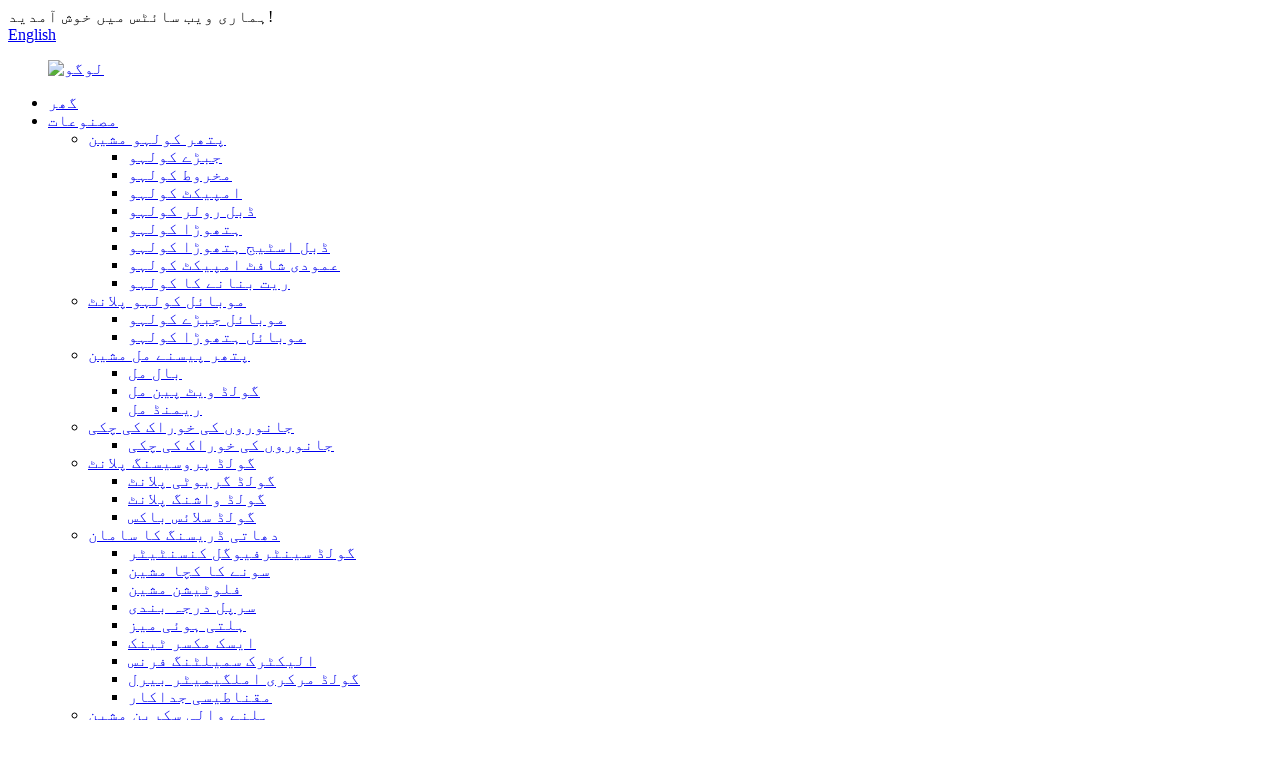

--- FILE ---
content_type: text/html
request_url: http://ur.ascendmining.com/limestone-rock-stone-jaw-crusher-machine-product/
body_size: 17170
content:
<!DOCTYPE html> <html dir="ltr" lang="ur"> <head> <meta charset="UTF-8"/> <!-- Global site tag (gtag.js) - Google Analytics --> <script async src="https://www.googletagmanager.com/gtag/js?id=UA-200018224-31"></script> <script>
  window.dataLayer = window.dataLayer || [];
  function gtag(){dataLayer.push(arguments);}
  gtag('js', new Date());

  gtag('config', 'UA-200018224-31');
</script>  <meta http-equiv="Content-Type" content="text/html; charset=UTF-8" /> <title>چین چونا پتھر راک پتھر جبڑے کولہو مشین فیکٹری اور سپلائرز | چڑھنا</title> <meta property="fb:app_id" content="966242223397117" /> <meta name="viewport" content="width=device-width,initial-scale=1,minimum-scale=1,maximum-scale=1,user-scalable=no"> <link rel="apple-touch-icon-precomposed" href=""> <meta name="format-detection" content="telephone=no"> <meta name="apple-mobile-web-app-capable" content="yes"> <meta name="apple-mobile-web-app-status-bar-style" content="black"> <meta property="og:url" content="https://www.ascendmining.com/limestone-rock-stone-jaw-crusher-machine-product/"/> <meta property="og:title" content="China Limestone Rock Stone Jaw Crusher Machine factory and suppliers | Ascend" /> <meta property="og:description" content="				 				  		Technical Parameters 	     Model   Max. Feeding size (mm)   Discharge size (mm)   Capacity (t/h)   Motor power (kw)   Weight (t)   Dimension (mm)     Pe150*250   125   10-40   1-3   5.5   0.7   1000*870*990     Pe250*400   210   20-60   5-20   15   2.8   1300*1090*1270     Pe400*600 ..."/> <meta property="og:type" content="product"/> <meta property="og:image" content="https://www.ascendmining.com/uploads/jaw-crusher-1.jpg"/> <meta property="og:site_name" content="https://www.ascendmining.com/"/> <link href="//cdn.globalso.com/ascendmining/style/global/style1.css" rel="stylesheet" onload="this.onload=null;this.rel='stylesheet'"> <link href="//cdn.globalso.com/ascendmining/style/public/public.css" rel="stylesheet" onload="this.onload=null;this.rel='stylesheet'">  <link rel="shortcut icon" href="https://cdn.globalso.com/ascendmining/icon.png" /> <meta name="author" content="gd-admin"/> <meta name="description" itemprop="description" content="تکنیکی پیرامیٹرز ماڈل میکس۔ فیڈنگ سائز (ملی میٹر) ڈسچارج سائز (ملی میٹر) صلاحیت (t/h) موٹر" />  <meta name="keywords" itemprop="keywords" content="جبڑے کولہو pe 250x400，جبڑے کولہو کے اسپیئر پارٹس，سٹون جبڑے کولہو，راک جبڑے کولہو，جبڑے کولہو چونا پتھر，جبڑے کولہو ڈرائنگ，کان کنی جبڑے کولہو，لیبارٹری کے لئے جبڑے کولہو，پی 600x900 جبڑے کولہو کی قیمت میں,جبڑے کولہو,مشین کولہو,پروڈکٹ" />   <link href="//cdn.globalso.com/hide_search.css" rel="stylesheet"/><link href="//www.ascendmining.com/style/ur.html.css" rel="stylesheet"/><link rel="alternate" hreflang="ur" href="https://ur.ascendmining.com/" /><link rel="canonical"  href="https://ur.ascendmining.com/limestone-rock-stone-jaw-crusher-machine-product/" /></head> <body>     <script>
    (function(w,d,t,u,n,a,m){w['MauticTrackingObject']=n;
        w[n]=w[n]||function(){(w[n].q=w[n].q||[]).push(arguments)},a=d.createElement(t),
        m=d.getElementsByTagName(t)[0];a.async=1;a.src=u;m.parentNode.insertBefore(a,m)
    })(window,document,'script','https://formcs.globalso.com/mtc.js','mt');

    mt('send', 'pageview');
</script> <div class="container"> <header class="web_head">     <div class="head_top">       <div class="layout">         <div class="head_left">ہماری ویب سائٹس میں خوش آمدید!</div>         <div class="head_right">           <b id="btn-search" class="btn--search"></b>            <div class="change-language ensemble">   <div class="change-language-info">     <div class="change-language-title medium-title">        <div class="language-flag language-flag-en"><a href="https://www.ascendmining.com/"><b class="country-flag"></b><span>English</span> </a></div>        <b class="language-icon"></b>      </div> 	<div class="change-language-cont sub-content">         <div class="empty"></div>     </div>   </div> </div> <!--theme253-->                   </div>       </div>     </div>     <div class="head_layer">       <div class="layout">         <figure class="logo"><a href="/">                 <img src="https://cdn.globalso.com/ascendmining/logo1.png" alt="لوگو">                 </a></figure>         <nav class="nav_wrap">           <ul class="head_nav">         <li><a href="/">گھر</a></li> <li class="current-post-ancestor current-menu-parent"><a href="/products/">مصنوعات</a> <ul class="sub-menu"> 	<li class="current-post-ancestor current-menu-parent"><a href="/stone-crusher-machine/">پتھر کولہو مشین</a> 	<ul class="sub-menu"> 		<li class="current-post-ancestor current-menu-parent"><a href="/jaw-crusher-stone-crusher-machine/">جبڑے کولہو</a></li> 		<li><a href="/cone-crusher/">مخروط کولہو</a></li> 		<li><a href="/impact-crusher/">امپیکٹ کولہو</a></li> 		<li><a href="/double-roller-crusher/">ڈبل رولر کولہو</a></li> 		<li><a href="/hammer-crusher/">ہتھوڑا کولہو</a></li> 		<li><a href="/double-stage-hammer-crusher/">ڈبل اسٹیج ہتھوڑا کولہو</a></li> 		<li><a href="/vertical-shaft-impact-crusher/">عمودی شافٹ امپیکٹ کولہو</a></li> 		<li><a href="/sand-making-crusher/">ریت بنانے کا کولہو</a></li> 	</ul> </li> 	<li><a href="/mobile-crusher-plant/">موبائل کولہو پلانٹ</a> 	<ul class="sub-menu"> 		<li><a href="/mobile-jaw-crusher/">موبائل جبڑے کولہو</a></li> 		<li><a href="/mobile-hammer-crusher/">موبائل ہتھوڑا کولہو</a></li> 	</ul> </li> 	<li><a href="/stone-grinding-mill-machine/">پتھر پیسنے مل مشین</a> 	<ul class="sub-menu"> 		<li><a href="/ball-mill/">بال مل</a></li> 		<li><a href="/gold-wet-pan-mill/">گولڈ ویٹ پین مل</a></li> 		<li><a href="/raymond-mill/">ریمنڈ مل</a></li> 	</ul> </li> 	<li><a href="/animal-feed-mill/">جانوروں کی خوراک کی چکی</a> 	<ul class="sub-menu"> 		<li><a href="/animal-feed-mill-product/">جانوروں کی خوراک کی چکی</a></li> 	</ul> </li> 	<li><a href="/gold-processing-plant/">گولڈ پروسیسنگ پلانٹ</a> 	<ul class="sub-menu"> 		<li><a href="/gold-gravity-plant/">گولڈ گریوٹی پلانٹ</a></li> 		<li><a href="/gold-washing-plant/">گولڈ واشنگ پلانٹ</a></li> 		<li><a href="/gold-sluice-box/">گولڈ سلائس باکس</a></li> 	</ul> </li> 	<li><a href="/ore-dressing-equipment/">دھاتی ڈریسنگ کا سامان</a> 	<ul class="sub-menu"> 		<li><a href="/gold-centrifugal-concentrator/">گولڈ سینٹرفیوگل کنسنٹیٹر</a></li> 		<li><a href="/gold-kacha-machine/">سونے کا کچا مشین</a></li> 		<li><a href="/flotation-machine/">فلوٹیشن مشین</a></li> 		<li><a href="/spiral-classifier/">سرپل درجہ بندی</a></li> 		<li><a href="/shaking-table/">ہلتی ہوئی میز</a></li> 		<li><a href="/ore-mixer-tank/">ایسک مکسر ٹینک</a></li> 		<li><a href="/electric-smelting-furnace/">الیکٹرک سمیلٹنگ فرنس</a></li> 		<li><a href="/gold-mercury-amalgamator-barrel/">گولڈ مرکری املگیمیٹر بیرل</a></li> 		<li><a href="/magnetic-separator/">مقناطیسی جداکار</a></li> 	</ul> </li> 	<li><a href="/vibrating-screen-machine/">ہلنے والی سکرین مشین</a> 	<ul class="sub-menu"> 		<li><a href="/vibrating-screen/">ہلنے والی اسکرین</a></li> 		<li><a href="/rotary-trommel-screen/">روٹری ٹرمیل اسکرین</a></li> 	</ul> </li> 	<li><a href="/rotary-dryer/">روٹری ڈرائر</a></li> 	<li><a href="/lab-equipment/">لیبارٹری کا سامان</a></li> 	<li><a href="/spare-parts/">اسپیئر پارٹس</a></li> </ul> </li> <li><a href="/about-us/">ہمارے بارے میں</a> <ul class="sub-menu"> 	<li><a href="/factory-tour/">فیکٹری ٹور</a></li> </ul> </li> <li><a href="/news/">خبریں</a></li> <li><a href="/contact-us/">ہم سے رابطہ کریں۔</a></li>       </ul>         </nav>       </div>     </div>     <script type="text/javascript">
    /** This section is only needed once per page if manually copying **/
    if (typeof MauticSDKLoaded == 'undefined') {
        var MauticSDKLoaded = true;
        var head            = document.getElementsByTagName('head')[0];
        var script          = document.createElement('script');
        script.type         = 'text/javascript';
        script.src          = 'https://formcs.globalso.com/media/js/mautic-form.js';
        script.onload       = function() {
            MauticSDK.onLoad();
        };
        head.appendChild(script);
        var MauticDomain = 'https://formcs.globalso.com';
        var MauticLang   = {
            'submittingMessage': "Please wait ..."
        }
    }
</script>    </header><section class="head_slider">     <div class="swiper-wrapper">              <div class="swiper-slide"> <a href="/limestone-rock-stone-jaw-crusher-machine-product/"> <img src="https://cdn.globalso.com/ascendmining/page_head_bg1.jpg" alt="صفحہ_سر_بی جی"/></a></div>           </div>     <div class="slider_swiper_btns">       <div class="layout">         <div class="swiper-button-prev swiper-button-white"><span class="slide-page-box"></span></div>         <div class="swiper-button-next swiper-button-white"><span class="slide-page-box"></span></div>          </div>     </div>     <div class="slider_swiper_control">       <div class="layout">         <div class="swiper-pagination swiper-pagination-white"></div>       </div>     </div>   </section> <div class="path_bar">     <div class="layout">       <ul>        <li> <a itemprop="breadcrumb" href="/">گھر</a></li><li> <a itemprop="breadcrumb" href="/products/" title="Products">مصنوعات</a> </li><li> <a itemprop="breadcrumb" href="/stone-crusher-machine/" title="Stone Crusher Machine">پتھر کولہو مشین</a> </li><li> <a itemprop="breadcrumb" href="/jaw-crusher-stone-crusher-machine/" title="Jaw Crusher">جبڑے کولہو</a> </li></li>       </ul>     </div>   </div> <section class="web_main page_main">   <div class="layout">        <!-- product info -->       <section class="product-intro">         <div class="product-view" >            <!-- Piliang S-->                     <!-- Piliang E-->                     <div class="product-image"> <a class="cloud-zoom" id="zoom1" data-zoom="adjustX:0, adjustY:0" href="https://cdn.globalso.com/ascendmining/jaw-crusher-1.jpg"> <img src="https://cdn.globalso.com/ascendmining/jaw-crusher-1.jpg" itemprop="image" title="" alt="چونا پتھر پتھر پتھر جبڑے کولہو مشین نمایاں تصویر" style="width:100%" /></a> </div>                     <div  style="position:relative; width:100%;">             <div class="image-additional">               <ul class="swiper-wrapper">                                 <li class="swiper-slide image-item current"> <a class="cloud-zoom-gallery item"  href="https://cdn.globalso.com/ascendmining/jaw-crusher-1.jpg" data-zoom="useZoom:zoom1, smallImage:https://cdn.globalso.com/ascendmining/jaw-crusher-1.jpg" title=""><img src="https://cdn.globalso.com/ascendmining/jaw-crusher-1-300x300.jpg" alt="چونا پتھر پتھر پتھر جبڑے کولہو مشین" /></a> </li>                                 <li class="swiper-slide image-item"> <a class="cloud-zoom-gallery item"  href="https://cdn.globalso.com/ascendmining/jaw-crusher-4.jpg" data-zoom="useZoom:zoom1, smallImage:https://cdn.globalso.com/ascendmining/jaw-crusher-4.jpg" title=""><img src="https://cdn.globalso.com/ascendmining/jaw-crusher-4-300x300.jpg" alt="چونا پتھر پتھر پتھر جبڑے کولہو مشین" /></a> </li>                                 <li class="swiper-slide image-item"> <a class="cloud-zoom-gallery item"  href="https://cdn.globalso.com/ascendmining/jaw-crusher-3.jpg" data-zoom="useZoom:zoom1, smallImage:https://cdn.globalso.com/ascendmining/jaw-crusher-3.jpg" title=""><img src="https://cdn.globalso.com/ascendmining/jaw-crusher-3-300x300.jpg" alt="چونا پتھر پتھر پتھر جبڑے کولہو مشین" /></a> </li>                                 <li class="swiper-slide image-item"> <a class="cloud-zoom-gallery item"  href="https://cdn.globalso.com/ascendmining/jaw-crusher-2.jpg" data-zoom="useZoom:zoom1, smallImage:https://cdn.globalso.com/ascendmining/jaw-crusher-2.jpg" title=""><img src="https://cdn.globalso.com/ascendmining/jaw-crusher-2-300x300.jpg" alt="چونا پتھر پتھر پتھر جبڑے کولہو مشین" /></a> </li>                               </ul>               <div class="swiper-pagination swiper-pagination-white"></div>             </div>             <div class="swiper-button-next swiper-button-white"></div>             <div class="swiper-button-prev swiper-button-white"></div>           </div>         </div>         <section class="product-summary">         <h1 class="page_title">چونا پتھر پتھر پتھر جبڑے کولہو مشین</h1>           <div class="product-meta">             <h3>مختصر تفصیل:</h3>             <p><p>جبڑے کا کولہو اپنے اعلیٰ معیار اور اچھی مینوفیکچرنگ کے لیے ایک قابل اعتماد اور قابل اعتماد برانڈ ہے۔ جبڑے کا کولہو جو بڑے پیمانے پر اعلی سختی، درمیانی سختی اور نرم چٹانوں اور کچ دھاتوں جیسے سلیگ، تعمیراتی سامان، ماربل وغیرہ کو کچلنے کے لیے استعمال کیا جاتا ہے۔ پریشر مزاحمتی طاقت 200Mpa سے کم ہے، جو کہ بنیادی کچلنے کے لیے موزوں ہے۔ ہر ماڈل میں اس کے سائز کے لیے ایک بڑی فیڈ اوپننگ ہوتی ہے اور ایک مثالی نپ اینگل ہوتا ہے، جو ہموار مواد کا بہاؤ، اعلی کمی کی کارکردگی اور اعلی صلاحیت دیتا ہے۔ ان کا سادہ ڈیزائن بہت سی جدید خصوصیات کو چھپاتا ہے جو آسان آپریشن، سادہ دیکھ بھال، لمبی زندگی اور کم قیمت فراہم کرتی ہے۔</p> </p>             <br />                                   </div>           <div class="product-btn-wrap"> <a href="javascript:" onclick="showMsgPop();" class="email">ہمیں ای میل بھیجیں۔</a>                      </div>           <div class="share-this">             <div class="addthis_sharing_toolbox"></div>             </div>         </section>       </section>       <section class="tab-content-wrap product-detail">         <div class="tab-title-bar detail-tabs">           <h2 class="tab-title title current"><span>مصنوعات کی تفصیل</span></h2>                                                                            <h2 class="tab-title title"><span>پروڈکٹ ٹیگز</span></h2>                   </div>         <section class="tab-panel-wrap">           <section class="tab-panel disabled entry">             <section class="tab-panel-content">                                           <div class="fl-builder-content fl-builder-content-1457 fl-builder-content-primary fl-builder-global-templates-locked" data-post-id="1457"><div class="fl-row fl-row-full-width fl-row-bg-color fl-node-60c1ce1c24620" data-node="60c1ce1c24620"> 	<div class="fl-row-content-wrap"> 				<div class="fl-row-content fl-row-full-width fl-node-content"> 		 <div class="fl-col-group fl-node-60c1ce9235f8d" data-node="60c1ce9235f8d"> 			<div class="fl-col fl-node-60c1ce92361ba fl-col-has-cols" data-node="60c1ce92361ba" style="width: 100%;"> 	<div class="fl-col-content fl-node-content"> 	 <div class="fl-col-group fl-node-60e50189e3974 fl-col-group-nested fl-col-group-equal-height fl-col-group-align-center" data-node="60e50189e3974"> 			<div class="fl-col fl-node-60e50189e3c26 fl-col-small" data-node="60e50189e3c26" style="width: 50%;"> 	<div class="fl-col-content fl-node-content"> 	<div class="fl-module fl-module-rich-text fl-node-60e5018d21ec7" data-node="60e5018d21ec7" data-animation-delay="0.0"> 	<div class="fl-module-content fl-node-content"> 		<div class="fl-rich-text"> 	<p>جبڑے کولہو عام طور پر الیکٹرک موٹر کے ساتھ کام کرتا ہے، اور گاہک کی مانگ کے مطابق، ہم جبڑے کولہو مشین کو ڈیزل انجن کے ساتھ بھی سامان کر سکتے ہیں، فکسڈ قسم یا موبائل کولہو پلانٹ ہو سکتا ہے۔</p> </div>	</div> </div>	</div> </div>			<div class="fl-col fl-node-60e50189e3c71 fl-col-small" data-node="60e50189e3c71" style="width: 50%;"> 	<div class="fl-col-content fl-node-content"> 	<div class="fl-module fl-module-rich-text fl-node-60c1ce1c24665" data-node="60c1ce1c24665" data-animation-delay="0.0"> 	<div class="fl-module-content fl-node-content"> 		<div class="fl-rich-text"> 	<p><iframe width="100%" height="480" src="https://www.youtube.com/embed/Ep-hpyXJ918" title="YouTube video player" frameborder="0" allow="accelerometer; autoplay; clipboard-write; encrypted-media; gyroscope; picture-in-picture" allowfullscreen></iframe></p> </div>	</div> </div>	</div> </div>	</div> 	</div> </div>	</div>  <div class="fl-col-group fl-node-60c1ce1c246a7 fl-col-group-equal-height fl-col-group-align-center" data-node="60c1ce1c246a7"> 			<div class="fl-col fl-node-60c1ce1c246e9 fl-col-small" data-node="60c1ce1c246e9" style="width: 50%;"> 	<div class="fl-col-content fl-node-content"> 	<div class="fl-module fl-module-photo fl-node-60c1ce1c2472a" data-node="60c1ce1c2472a" data-animation-delay="0.0"> 	<div class="fl-module-content fl-node-content"> 		<div class="fl-photo fl-photo-align-center" itemscope itemtype="http://schema.org/ImageObject"> 	<div class="fl-photo-content fl-photo-img-jpg"> 				<img class="fl-photo-img wp-image-1463" src="//www.ascendmining.com/uploads/14.jpg" alt="1" itemprop="image"  /> 		     			</div> 	</div>	</div> </div>	</div> </div>			<div class="fl-col fl-node-60c1ce8ef1138 fl-col-small" data-node="60c1ce8ef1138" style="width: 50%;"> 	<div class="fl-col-content fl-node-content"> 	<div class="fl-module fl-module-photo fl-node-60c1ce8a31e18" data-node="60c1ce8a31e18" data-animation-delay="0.0"> 	<div class="fl-module-content fl-node-content"> 		<div class="fl-photo fl-photo-align-center" itemscope itemtype="http://schema.org/ImageObject"> 	<div class="fl-photo-content fl-photo-img-jpg"> 				<img class="fl-photo-img wp-image-1464" src="//www.ascendmining.com/uploads/26.jpg" alt="2" itemprop="image"  /> 		     			</div> 	</div>	</div> </div>	</div> </div>	</div> 		</div> 	</div> </div><div class="fl-row fl-row-full-width fl-row-bg-color fl-node-60c1ce1c24a9e" data-node="60c1ce1c24a9e"> 	<div class="fl-row-content-wrap"> 				<div class="fl-row-content fl-row-full-width fl-node-content"> 		 <div class="fl-col-group fl-node-60c1ce1c24ade fl-col-group-equal-height fl-col-group-align-center" data-node="60c1ce1c24ade"> 			<div class="fl-col fl-node-60c1ce1c24b1e" data-node="60c1ce1c24b1e" style="width: 100%;"> 	<div class="fl-col-content fl-node-content"> 	<div class="fl-module fl-module-heading fl-node-60c1ce1c24b61" data-node="60c1ce1c24b61" data-animation-delay="0.0"> 	<div class="fl-module-content fl-node-content"> 		<h3 class="fl-heading"> 		<span class="fl-heading-text">تکنیکی پیرامیٹرز</span> 	</h3>	</div> </div><div class="fl-module fl-module-separator fl-node-60c1ce1c24ba5" data-node="60c1ce1c24ba5" data-animation-delay="0.0"> 	<div class="fl-module-content fl-node-content"> 		<div class="fl-separator"></div>	</div> </div><div class="fl-module fl-module-rich-text fl-node-60c1d1edad19f" data-node="60c1d1edad19f" data-animation-delay="0.0"> 	<div class="fl-module-content fl-node-content"> 		<div class="fl-rich-text"> 	<table border="0" cellspacing="0"> <tbody> <tr> <td valign="top" width="130"> <p align="center">ماڈل</p> </td> <td valign="top" width="118"> <p align="center">زیادہ سے زیادہ کھانا کھلانے کا سائز<br />(ملی میٹر)</p> </td> <td valign="top" width="102"> <p align="center">خارج ہونے والے مادہ کا سائز<br />(ملی میٹر)</p> </td> <td valign="top" width="88"> <p align="center">صلاحیت<br />(t/h)</p> </td> <td valign="top" width="84"> <p align="center">موٹر پاور<br />(کلو واٹ)</p> </td> <td valign="top" width="77"> <p align="center">وزن<br />(t)</p> </td> <td valign="top" width="160"> <p align="center">طول و عرض<br />(ملی میٹر)</p> </td> </tr> <tr> <td valign="top" width="130"> <p align="center">Pe150*250</p> </td> <td valign="top" width="118"> <p align="center">125</p> </td> <td valign="top" width="102"> <p align="center">10-40</p> </td> <td valign="top" width="88"> <p align="center">1-3</p> </td> <td valign="top" width="84"> <p align="center">5.5</p> </td> <td valign="top" width="77"> <p align="center">0.7</p> </td> <td valign="top" width="160"> <p align="center">1000*870*990</p> </td> </tr> <tr> <td valign="top" width="130"> <p align="center">Pe250*400</p> </td> <td valign="top" width="118"> <p align="center">210</p> </td> <td valign="top" width="102"> <p align="center">20-60</p> </td> <td valign="top" width="88"> <p align="center">5-20</p> </td> <td valign="top" width="84"> <p align="center">15</p> </td> <td valign="top" width="77"> <p align="center">2.8</p> </td> <td valign="top" width="160"> <p align="center">1300*1090*1270</p> </td> </tr> <tr> <td valign="top" width="130"> <p align="center">Pe400*600</p> </td> <td valign="top" width="118"> <p align="center">340</p> </td> <td valign="top" width="102"> <p align="center">40-100</p> </td> <td valign="top" width="88"> <p align="center">16-60</p> </td> <td valign="top" width="84"> <p align="center">30</p> </td> <td valign="top" width="77"> <p align="center">7</p> </td> <td valign="top" width="160"> <p align="center">1730*1730*1630</p> </td> </tr> <tr> <td valign="top" width="130"> <p align="center">Pe400*900</p> </td> <td valign="top" width="118"> <p align="center">340</p> </td> <td valign="top" width="102"> <p align="center">40-100</p> </td> <td valign="top" width="88"> <p align="center">40-110</p> </td> <td valign="top" width="84"> <p align="center">55</p> </td> <td valign="top" width="77"> <p align="center">7.5</p> </td> <td valign="top" width="160"> <p align="center">1905*2030*1658</p> </td> </tr> <tr> <td valign="top" width="130"> <p align="center">Pe500*750</p> </td> <td valign="top" width="118"> <p align="center">425</p> </td> <td valign="top" width="102"> <p align="center">50-100</p> </td> <td valign="top" width="88"> <p align="center">40-110</p> </td> <td valign="top" width="84"> <p align="center">55</p> </td> <td valign="top" width="77"> <p align="center">12</p> </td> <td valign="top" width="160"> <p align="center">1980*2080*1870</p> </td> </tr> <tr> <td valign="top" width="130"> <p align="center">Pe600*900</p> </td> <td valign="top" width="118"> <p align="center">500</p> </td> <td valign="top" width="102"> <p align="center">65-160</p> </td> <td valign="top" width="88"> <p align="center">50-180</p> </td> <td valign="top" width="84"> <p align="center">75</p> </td> <td valign="top" width="77"> <p align="center">17</p> </td> <td valign="top" width="160"> <p align="center">2190*2206*2300</p> </td> </tr> <tr> <td valign="top" width="130"> <p align="center">Pe750*1060</p> </td> <td valign="top" width="118"> <p align="center">630</p> </td> <td valign="top" width="102"> <p align="center">80-140</p> </td> <td valign="top" width="88"> <p align="center">110-320</p> </td> <td valign="top" width="84"> <p align="center">90</p> </td> <td valign="top" width="77"> <p align="center">31</p> </td> <td valign="top" width="160"> <p align="center">2660*2430*2800</p> </td> </tr> <tr> <td valign="top" width="130"> <p align="center">Pe900*1200</p> </td> <td valign="top" width="118"> <p align="center">750</p> </td> <td valign="top" width="102"> <p align="center">95-165</p> </td> <td valign="top" width="88"> <p align="center">220-450</p> </td> <td valign="top" width="84"> <p align="center">160</p> </td> <td valign="top" width="77"> <p align="center">52</p> </td> <td valign="top" width="160"> <p align="center">3380*2870*3330</p> </td> </tr> <tr> <td valign="top" width="130"> <p align="center">Pe1000*1200</p> </td> <td valign="top" width="118"> <p align="center">850</p> </td> <td valign="top" width="102"> <p align="center">195-265</p> </td> <td valign="top" width="88"> <p align="center">315-500</p> </td> <td valign="top" width="84"> <p align="center">160</p> </td> <td valign="top" width="77"> <p align="center">55</p> </td> <td valign="top" width="160"> <p align="center">3480*2876*3330</p> </td> </tr> <tr> <td valign="top" width="130"> <p align="center">Pex150*750</p> </td> <td valign="top" width="118"> <p align="center">120</p> </td> <td valign="top" width="102"> <p align="center">18-48</p> </td> <td valign="top" width="88"> <p align="center">8-25</p> </td> <td valign="top" width="84"> <p align="center">15</p> </td> <td valign="top" width="77"> <p align="center">3.8</p> </td> <td valign="top" width="160"> <p align="center">1200*1530*1060</p> </td> </tr> <tr> <td valign="top" width="130"> <p align="center">Pex250*750</p> </td> <td valign="top" width="118"> <p align="center">210</p> </td> <td valign="top" width="102"> <p align="center">15-60</p> </td> <td valign="top" width="88"> <p align="center">13-35</p> </td> <td valign="top" width="84"> <p align="center">30</p> </td> <td valign="top" width="77"> <p align="center">6.5</p> </td> <td valign="top" width="160"> <p align="center">1380*1750*1540</p> </td> </tr> <tr> <td valign="top" width="130"> <p align="center">Pex250*1000</p> </td> <td valign="top" width="118"> <p align="center">210</p> </td> <td valign="top" width="102"> <p align="center">15-60</p> </td> <td valign="top" width="88"> <p align="center">16-52</p> </td> <td valign="top" width="84"> <p align="center">37</p> </td> <td valign="top" width="77"> <p align="center">7</p> </td> <td valign="top" width="160"> <p align="center">1560*1950*1390</p> </td> </tr> <tr> <td valign="top" width="130"> <p align="center">Pex250*1200</p> </td> <td valign="top" width="118"> <p align="center">210</p> </td> <td valign="top" width="102"> <p align="center">15-60</p> </td> <td valign="top" width="88"> <p align="center">20-61</p> </td> <td valign="top" width="84"> <p align="center">45</p> </td> <td valign="top" width="77"> <p align="center">9.7</p> </td> <td valign="top" width="160"> <p align="center">2140*2096*1500</p> </td> </tr> </tbody> </table> </div>	</div> </div>	</div> </div>	</div> 		</div> 	</div> </div><div class="fl-row fl-row-full-width fl-row-bg-color fl-node-60c1d303e7fb0" data-node="60c1d303e7fb0"> 	<div class="fl-row-content-wrap"> 				<div class="fl-row-content fl-row-full-width fl-node-content"> 		 <div class="fl-col-group fl-node-60c1d303e849b fl-col-group-equal-height fl-col-group-align-center" data-node="60c1d303e849b"> 			<div class="fl-col fl-node-60c1d303e84dc" data-node="60c1d303e84dc" style="width: 100%;"> 	<div class="fl-col-content fl-node-content"> 	<div class="fl-module fl-module-heading fl-node-60c1d303e8519" data-node="60c1d303e8519" data-animation-delay="0.0"> 	<div class="fl-module-content fl-node-content"> 		<h3 class="fl-heading"> 		<span class="fl-heading-text">جبڑے راک کولہو کے کام کرنے کے اصول</span> 	</h3>	</div> </div><div class="fl-module fl-module-separator fl-node-60c1d303e8556" data-node="60c1d303e8556" data-animation-delay="0.0"> 	<div class="fl-module-content fl-node-content"> 		<div class="fl-separator"></div>	</div> </div><div class="fl-module fl-module-rich-text fl-node-60c1d303e859d" data-node="60c1d303e859d" data-animation-delay="0.0"> 	<div class="fl-module-content fl-node-content"> 		<div class="fl-rich-text"> 	<p>جبڑے راک کولہو کے کام کرنے کے عمل کے دوران، موٹر سنکی آستین کو ٹرانسمیشن ڈیوائس کے ذریعے گھومنے کے لیے چلاتی ہے۔ متحرک شنک سنکی شافٹ آستین کی طاقت کے نیچے گھومتا اور جھولتا ہے، اور متحرک شنک کا حصہ جامد شنک کے قریب کرشنگ گہا بن جاتا ہے۔ مواد کو متعدد نچوڑ اور حرکت پذیر شنک اور جامد شنک کے اثرات سے کچل دیا جاتا ہے۔ جب حرکت کرنے والا شنک اس حصے سے نکل جاتا ہے، تو وہ مواد جو وہاں مطلوبہ ذرہ سائز میں کچلا جاتا ہے اپنی ہی کشش ثقل کے تحت آتا ہے اور شنک کے نیچے سے خارج ہو جاتا ہے۔</p> </div>	</div> </div><div class="fl-module fl-module-photo fl-node-60c1d34927f96" data-node="60c1d34927f96" data-animation-delay="0.0"> 	<div class="fl-module-content fl-node-content"> 		<div class="fl-photo fl-photo-align-center" itemscope itemtype="http://schema.org/ImageObject"> 	<div class="fl-photo-content fl-photo-img-jpg"> 				<img class="fl-photo-img wp-image-1465" src="//www.ascendmining.com/uploads/33.jpg" alt="3" itemprop="image"  /> 		     			</div> 	</div>	</div> </div>	</div> </div>	</div> 		</div> 	</div> </div><div class="fl-row fl-row-full-width fl-row-bg-color fl-node-60c1ce1c2476c" data-node="60c1ce1c2476c"> 	<div class="fl-row-content-wrap"> 				<div class="fl-row-content fl-row-full-width fl-node-content"> 		 <div class="fl-col-group fl-node-60c1ce1c247ae fl-col-group-equal-height fl-col-group-align-center" data-node="60c1ce1c247ae"> 			<div class="fl-col fl-node-60c1ce1c247cf" data-node="60c1ce1c247cf" style="width: 100%;"> 	<div class="fl-col-content fl-node-content"> 	<div class="fl-module fl-module-heading fl-node-60c1ce1c24811" data-node="60c1ce1c24811" data-animation-delay="0.0"> 	<div class="fl-module-content fl-node-content"> 		<h3 class="fl-heading"> 		<span class="fl-heading-text">جبڑے راک کولہو کی ترسیل</span> 	</h3>	</div> </div><div class="fl-module fl-module-separator fl-node-60c1ce1c24853" data-node="60c1ce1c24853" data-animation-delay="0.0"> 	<div class="fl-module-content fl-node-content"> 		<div class="fl-separator"></div>	</div> </div><div class="fl-module fl-module-photo fl-node-60c1d303e85dc" data-node="60c1d303e85dc" data-animation-delay="0.0"> 	<div class="fl-module-content fl-node-content"> 		<div class="fl-photo fl-photo-align-center" itemscope itemtype="http://schema.org/ImageObject"> 	<div class="fl-photo-content fl-photo-img-jpg"> 				<img class="fl-photo-img wp-image-1466" src="//www.ascendmining.com/uploads/41.jpg" alt="4" itemprop="image"  /> 		     			</div> 	</div>	</div> </div>	</div> </div>	</div> 		</div> 	</div> </div></div><!--<div id="downaspdf">                     <a title="Download this Product as PDF" href="/downloadpdf.php?id=1457" rel="external nofollow"><span>Download as PDF</span></a>                 </div>-->                            <div class="clear"></div>                                                         <hr>               <li><b>پچھلا:</b>                 <a href="/granite-stone-spring-cone-crusher-machine-product/" rel="prev">گرینائٹ پتھر بہار مخروط کولہو مشین</a>              </li>               <li><b>اگلا:</b>                 <a href="/gold-copper-ore-stone-ball-mill-grinding-mill-machine-product/" rel="next">گولڈ کاپر ایسک سٹون بال مل پیسنے والی مل مشین</a>              </li>               <hr>                           </section>           </section>                                                                                                                       <section class="tab-panel disabled entry">             <section class="tab-panel-content">                           </section>           </section>                   </section>                </section>               <div class="contact_form">      <h2 class="title">اپنا پیغام چھوڑیں:</h2> <script type="text/javascript" src="//formcs.globalso.com/form/generate.js?id=375"></script>         </div>       <div class="goods-may-like">         <h2 class="title">مصنوعات کے زمرے</h2>         <div class="layer-bd">             <div class="swiper-slider">         <ul class="swiper-wrapper">                       <li class="swiper-slide product_item">             <figure> <span class="item_img"> <img src="https://cdn.globalso.com/ascendmining/mining-quarry1.jpg" alt="PF1008 PF1210 PF1212 PF1214 کان کنی کی کان میں گرینائٹ بیسالٹ چونا پتھر کے لیے امپیکٹ کولہو"><a href="/pf1008-pf1210-pf1212-pf1214-impact-crusher-for-granite-basalt-limestone-in-mining-quarry-product/" title="PF1008 PF1210 PF1212 PF1214 Impact crusher for granite basalt limestone in mining quarry"></a> </span>               <figcaption>                 <h3 class="item_title"><a href="/pf1008-pf1210-pf1212-pf1214-impact-crusher-for-granite-basalt-limestone-in-mining-quarry-product/" title="PF1008 PF1210 PF1212 PF1214 Impact crusher for granite basalt limestone in mining quarry">PF1008 PF1210 PF1212 PF1214 امپیکٹ کولہو برائے...</a></h3>               </figcaption>             </figure>           </li>                                                 <li class="swiper-slide product_item">             <figure> <span class="item_img"> <img src="https://cdn.globalso.com/ascendmining/limestone-marble-medium-hardness-stone1.jpg" alt="Ascend 2PG400x250 2PG600x410 ریت بنانے والی ڈبل رولر کولہو 10-20 TPH چونا پتھر ماربل درمیانے سختی والے پتھر کے لیے"><a href="/ascend-2pg400x250-2pg600x410-sand-making-double-roller-crusher-10-20-tph-for-limestone-marble-medium-hardness-stone-product/" title="Ascend 2PG400x250 2PG600x410 sand making double roller crusher 10-20 TPH for limestone marble medium hardness stone"></a> </span>               <figcaption>                 <h3 class="item_title"><a href="/ascend-2pg400x250-2pg600x410-sand-making-double-roller-crusher-10-20-tph-for-limestone-marble-medium-hardness-stone-product/" title="Ascend 2PG400x250 2PG600x410 sand making double roller crusher 10-20 TPH for limestone marble medium hardness stone">Ascend 2PG400x250 2PG600x410 ریت ڈبل بنا رہی ہے...</a></h3>               </figcaption>             </figure>           </li>                                                 <li class="swiper-slide product_item">             <figure> <span class="item_img"> <img src="https://cdn.globalso.com/ascendmining/awes-1.jpg" alt="کان کنی کاپر سونے لوہے ایسک جبڑے کولہو کرشنگ لائن"><a href="/mining-copper-gold-iron-ore-jaw-crusher-crushing-line-product/" title="Mining Copper gold iron ore Jaw Crusher crushing line"></a> </span>               <figcaption>                 <h3 class="item_title"><a href="/mining-copper-gold-iron-ore-jaw-crusher-crushing-line-product/" title="Mining Copper gold iron ore Jaw Crusher crushing line">کان کنی کاپر سونا لوہا جبڑے کولہو کولہو...</a></h3>               </figcaption>             </figure>           </li>                                                 <li class="swiper-slide product_item">             <figure> <span class="item_img"> <img src="https://cdn.globalso.com/ascendmining/seyrd-1.jpg" alt="راک پتھر چھوٹے صلاحیت کرشنگ پلانٹ کے لئے گرینائٹ چونا پتھر ماربل جبڑے کولہو"><a href="/granite-limestone-marble-jaw-crusher-for-rock-stone-small-capacity-crushing-plant-product/" title="Granite Limestone Marble Jaw Crusher for Rock Stone small capacity crushing plant"></a> </span>               <figcaption>                 <h3 class="item_title"><a href="/granite-limestone-marble-jaw-crusher-for-rock-stone-small-capacity-crushing-plant-product/" title="Granite Limestone Marble Jaw Crusher for Rock Stone small capacity crushing plant">راک ایس کے لیے گرینائٹ چونا پتھر ماربل جبڑے کولہو...</a></h3>               </figcaption>             </figure>           </li>                                                 <li class="swiper-slide product_item">             <figure> <span class="item_img"> <img src="https://cdn.globalso.com/ascendmining/hammer-crusher-401.jpg" alt="چونا پتھر کول گلاس ہتھوڑا کولہو مل مشین"><a href="/limestone-coal-glass-hammer-crusher-mill-machine-product/" title="Limestone Coal Glass Hammer Crusher Mill Machine"></a> </span>               <figcaption>                 <h3 class="item_title"><a href="/limestone-coal-glass-hammer-crusher-mill-machine-product/" title="Limestone Coal Glass Hammer Crusher Mill Machine">چونا پتھر کول گلاس ہتھوڑا کولہو مل مشین</a></h3>               </figcaption>             </figure>           </li>                                                 <li class="swiper-slide product_item">             <figure> <span class="item_img"> <img src="https://cdn.globalso.com/ascendmining/spring-cone-crusher-1.jpg" alt="گرینائٹ پتھر بہار مخروط کولہو مشین"><a href="/granite-stone-spring-cone-crusher-machine-product/" title="Granite Stone Spring Cone Crusher Machine"></a> </span>               <figcaption>                 <h3 class="item_title"><a href="/granite-stone-spring-cone-crusher-machine-product/" title="Granite Stone Spring Cone Crusher Machine">گرینائٹ پتھر بہار مخروط کولہو مشین</a></h3>               </figcaption>             </figure>           </li>                                                 <li class="swiper-slide product_item">             <figure> <span class="item_img"> <img src="https://cdn.globalso.com/ascendmining/double-roller-crusher-4.jpg" alt="ہموار اور دانتوں کی قسم ڈبل رولر کولہو"><a href="/smooth-and-teeth-type-double-roller-crusher-product/" title="Smooth And Teeth Type Double Roller Crusher"></a> </span>               <figcaption>                 <h3 class="item_title"><a href="/smooth-and-teeth-type-double-roller-crusher-product/" title="Smooth And Teeth Type Double Roller Crusher">ہموار اور دانتوں کی قسم ڈبل رولر کولہو</a></h3>               </figcaption>             </figure>           </li>                                                 <li class="swiper-slide product_item">             <figure> <span class="item_img"> <img src="https://cdn.globalso.com/ascendmining/0.jpg" alt="چونا پتھر افقی شافٹ ریت کولہو بنانا"><a href="/limestone-rock-horizontal-shaft-sand-making-crusher-product/" title="Limestone Rock Horizontal Shaft Sand Making Crusher"></a> </span>               <figcaption>                 <h3 class="item_title"><a href="/limestone-rock-horizontal-shaft-sand-making-crusher-product/" title="Limestone Rock Horizontal Shaft Sand Making Crusher">چونا پتھر افقی شافٹ ریت بنانے والی کرو...</a></h3>               </figcaption>             </figure>           </li>                                                 <li class="swiper-slide product_item">             <figure> <span class="item_img"> <img src="https://cdn.globalso.com/ascendmining/Impact-crusher-2.jpg" alt="امپیکٹ کولہو"><a href="/impact-crusher-3-product/" title="Impact Crusher"></a> </span>               <figcaption>                 <h3 class="item_title"><a href="/impact-crusher-3-product/" title="Impact Crusher">امپیکٹ کولہو</a></h3>               </figcaption>             </figure>           </li>                                                 <li class="swiper-slide product_item">             <figure> <span class="item_img"> <img src="https://cdn.globalso.com/ascendmining/28.jpg" alt="ریت بنانا عمودی شافٹ امپیکٹ کولہو"><a href="/sand-making-vertical-shaft-impact-crusher-product/" title="Sand Making Vertical Shaft Impact Crusher"></a> </span>               <figcaption>                 <h3 class="item_title"><a href="/sand-making-vertical-shaft-impact-crusher-product/" title="Sand Making Vertical Shaft Impact Crusher">ریت بنانا عمودی شافٹ امپیکٹ کولہو</a></h3>               </figcaption>             </figure>           </li>                                                 <li class="swiper-slide product_item">             <figure> <span class="item_img"> <img src="https://cdn.globalso.com/ascendmining/Double-stage-hammer-crusher-1.jpg" alt="گیلا کوئلہ مواد ڈبل اسٹیج ہتھوڑا کولہو"><a href="/wet-coal-material-double-stage-hammer-crusher-product/" title="Wet Coal Material Double Stage Hammer Crusher"></a> </span>               <figcaption>                 <h3 class="item_title"><a href="/wet-coal-material-double-stage-hammer-crusher-product/" title="Wet Coal Material Double Stage Hammer Crusher">گیلا کوئلہ مواد ڈبل اسٹیج ہتھوڑا کولہو</a></h3>               </figcaption>             </figure>           </li>                                                 <li class="swiper-slide product_item">             <figure> <span class="item_img"> <img src="https://cdn.globalso.com/ascendmining/jaw-crusher-plate-1.jpg" alt="راک پتھر جبڑے کولہو اسپیئر پارٹس جبڑے پلیٹ"><a href="/rock-stone-jaw-crusher-spare-parts-jaw-plate-product/" title="Rock Stone Jaw Crusher Spare Parts Jaw Plate"></a> </span>               <figcaption>                 <h3 class="item_title"><a href="/rock-stone-jaw-crusher-spare-parts-jaw-plate-product/" title="Rock Stone Jaw Crusher Spare Parts Jaw Plate">راک پتھر جبڑے کولہو اسپیئر پارٹس جبڑے پلیٹ</a></h3>               </figcaption>             </figure>           </li>                                                                                                                          </ul>         </div>         <div class="swiper-control">               <span class="swiper-button-prev"></span>               <span class="swiper-button-next"></span>             </div>             </div>       </div>        </div> </section> <div class="clear"></div> <footer class="web_footer">     <section class="foot_service" style="background-image: url(//cdn.globalso.com/ascendmining/style/global/img/demo/footer_bg.jpg)">       <div class="layout">         <div class="foot_items">           <div class="foot_item wow fadeInLeftA" data-wow-delay=".1s">             <div class="foot_item_hd">               <h2 class="title">ہم سے رابطہ کریں۔</h2>             </div>             <div class="foot_item_bd">               <ul class="foot_contact_list">                <li class="contact_item">                  <i class="contact_ico contact_ico_local"></i>                  <div class="contact_txt">                     <div class="item_val">ہائی ٹیک زون، ژینگزو سٹی، چین</div>                </div>                </li>                <li class="contact_item">                  <i class="contact_ico contact_ico_tel"></i>                  <div class="contact_txt">                  <div class="item_val"><a class="tel_link" href="tel:0086 18221130967"><span class="item_label">ٹیلی فون:</span><span class="item_val">0086 18221130967</span></a></div>                </div>                </li>                <li class="contact_item">                  <i class="contact_ico contact_ico_email"></i>                  <div class="contact_txt">                    <div class="item_val"><a href="mailto:wilson_ascendme@163.com"><span class="item_label">ای میل:</span><span class="item_val">wilson_ascendme@163.com</span></a></div>                </div>                </li>                <!--<li class="contact_item">-->                <!--  <i class="contact_ico contact_ico_fax"></i>-->                <!--  <div class="contact_txt">-->                <!--     -->                <!-- </div>-->                <!--</li>-->               </ul>               <ul class="foot_sns">                               </ul>             </div>           </div>           <div class="foot_item wow fadeInLeftA" data-wow-delay=".2s">             <div class="foot_item_hd">               <h2 class="title">انکوائری</h2>             </div>             <div class="foot_item_bd">               <div class="company_subscribe">                 <h3 class="subscribe_tit">ہماری مصنوعات یا قیمت کی فہرست کے بارے میں پوچھ گچھ کے لیے، براہ کرم ہمیں اپنا ای میل چھوڑیں یا ہم سے براہ راست واٹس ایپ +86 18221130967 پر رابطہ کریں۔</h3>                 <div class="learn_more">                   <a href="javascript:" class="sys_btn button">ابھی انکوائری کریں۔</a>                 </div>               </div>             </div>           </div>           <div class="foot_item foot_item_follow wow fadeInLeftA" data-wow-delay=".3s">             <div class="foot_item_hd">               <h2 class="title">پروڈکٹ سینٹر</h2>             </div>             <div class="foot_item_bd">              <ul class="foot_txt_list">               <li class="current-post-ancestor current-menu-parent"><a href="/stone-crusher-machine/">پتھر کولہو مشین</a></li> <li><a href="/mobile-crusher-plant/">موبائل کولہو پلانٹ</a></li> <li><a href="/stone-grinding-mill-machine/">پتھر پیسنے مل مشین</a></li> <li><a href="/animal-feed-mill/">جانوروں کی خوراک کی چکی</a></li> <li><a href="/gold-processing-plant/">گولڈ پروسیسنگ پلانٹ</a></li> <li><a href="/ore-dressing-equipment/">دھاتی ڈریسنگ کا سامان</a></li> <li><a href="/vibrating-screen-machine/">ہلنے والی سکرین مشین</a></li>             </ul>                                 </div>           </div>         </div>       </div>     </section>     <section class="foot_bar">       <div class="layout">         <div class="copyright">© کاپی رائٹ - 2020-2021: جملہ حقوق محفوظ ہیں۔<script type="text/javascript" src="//www.globalso.site/livechat.js"></script>          <a href="/featured/">گرم مصنوعات</a> - <a href="/sitemap.xml">سائٹ کا نقشہ</a> - <a href="/">AMP موبائل</a> <br><a href='/cone-crusher-machine/' title='Cone Crusher Machine'>مخروط کولہو مشین</a>,  <a href='/granite-cone-crusher-pyb900/' title='Granite Cone Crusher Pyb900'>گرینائٹ مخروط کولہو Pyb900</a>,  <a href='/gold-washing-plant/' title='Gold Washing Plant'>گولڈ واشنگ پلانٹ</a>,  <a href='/jaw-crusher-plant/' title='Jaw Crusher Plant'>جبڑے کولہو پلانٹ</a>,  <a href='/stone-impact-crusher-machine/' title='Stone Impact Crusher Machine'>پتھر اثر کولہو مشین</a>,  <a href='/gold-concentrator-table/' title='Gold Concentrator Table'>گولڈ کنسرٹر ٹیبل</a>,         </div>       </div>     </section>       </footer> <aside class="scrollsidebar" id="scrollsidebar">   <div class="side_content">     <div class="side_list">       <header class="hd"><img src="//cdn.globalso.com/title_pic.png" alt="آن لائن Inuiry"/></header>       <div class="cont">         <li><a class="email" href="javascript:" onclick="hideMsgPop();">ای میل بھیجیں۔</a></li>                                       </div>             <div class="t-code"> <a href=""><img width="120px" src="https://cdn.globalso.com/ascendmining/WeChat.jpg" alt="WeChat"></a><br/>         <center>WeChat</center>       </div>                   <div class="t-code"> <a href=""><img width="120px" src="https://cdn.globalso.com/ascendmining/WhatsApp.jpg" alt="واٹس ایپ"></a><br/>         <center>واٹس ایپ</center>       </div>             <div class="side_title"><a  class="close_btn"><span>x</span></a></div>     </div>   </div>   <div class="show_btn"></div> </aside>  <div id="whatsapp">         <a href="https://api.whatsapp.com/send?phone=8618221130967" target="_blank" title="Whatsapp">         <div id="whatsappMain"></div>         </a> </div>  <section class="inquiry-pop-bd">            <section class="inquiry-pop">                 <i class="ico-close-pop" onclick="hideMsgPop();"></i>                 <div class="contact_form">      <h2 class="title">اپنا پیغام چھوڑیں:</h2> <script type="text/javascript" src="//formcs.globalso.com/form/generate.js?id=375"></script>         </div>         <div class="ad_prompt">اپنا پیغام یہاں لکھیں اور ہمیں بھیجیں۔</div>             </section> </section>   </div> <div class="web-search"> <b id="btn-search-close" class="btn--search-close"></b>   <div style=" width:100%">     <div class="head-search">       <form  action="/search.php" method="get">           <input class="search-ipt" type="text" placeholder="Start Typing..."  name="s" id="s" />           <input type="hidden" name="cat" value="490"/>           <input class="search-btn" type="submit"  id="searchsubmit" value=""/>         <span class="search-attr">تلاش کرنے کے لیے انٹر یا بند کرنے کے لیے ESC کو دبائیں۔</span>         </form>     </div>   </div> </div>  <script type="text/javascript" src="//cdn.globalso.com/ascendmining/style/global/js/jquery.min.js"></script>  <script type="text/javascript" src="//cdn.globalso.com/ascendmining/style/global/js/common.js"></script> <script type="text/javascript" src="//cdn.globalso.com/ascendmining/style/public/public.js"></script>  <!--[if lt IE 9]> <script src="//cdn.globalso.com/ascendmining/style/global/js/html5.js"></script> <![endif]--> <script type="text/javascript">

if(typeof jQuery == 'undefined' || typeof jQuery.fn.on == 'undefined') {
	document.write('<script src="https://www.ascendmining.com/wp-content/plugins/bb-plugin/js/jquery.js"><\/script>');
	document.write('<script src="https://www.ascendmining.com/wp-content/plugins/bb-plugin/js/jquery.migrate.min.js"><\/script>');
}

</script><ul class="prisna-wp-translate-seo" id="prisna-translator-seo"><li class="language-flag language-flag-en"><a href="https://www.ascendmining.com/limestone-rock-stone-jaw-crusher-machine-product/" title="English" target="_blank"><b class="country-flag"></b><span>English</span></a></li><li class="language-flag language-flag-fr"><a href="http://fr.ascendmining.com/limestone-rock-stone-jaw-crusher-machine-product/" title="French" target="_blank"><b class="country-flag"></b><span>French</span></a></li><li class="language-flag language-flag-de"><a href="http://de.ascendmining.com/limestone-rock-stone-jaw-crusher-machine-product/" title="German" target="_blank"><b class="country-flag"></b><span>German</span></a></li><li class="language-flag language-flag-pt"><a href="http://pt.ascendmining.com/limestone-rock-stone-jaw-crusher-machine-product/" title="Portuguese" target="_blank"><b class="country-flag"></b><span>Portuguese</span></a></li><li class="language-flag language-flag-es"><a href="http://es.ascendmining.com/limestone-rock-stone-jaw-crusher-machine-product/" title="Spanish" target="_blank"><b class="country-flag"></b><span>Spanish</span></a></li><li class="language-flag language-flag-ru"><a href="http://ru.ascendmining.com/limestone-rock-stone-jaw-crusher-machine-product/" title="Russian" target="_blank"><b class="country-flag"></b><span>Russian</span></a></li><li class="language-flag language-flag-ja"><a href="http://ja.ascendmining.com/limestone-rock-stone-jaw-crusher-machine-product/" title="Japanese" target="_blank"><b class="country-flag"></b><span>Japanese</span></a></li><li class="language-flag language-flag-ko"><a href="http://ko.ascendmining.com/limestone-rock-stone-jaw-crusher-machine-product/" title="Korean" target="_blank"><b class="country-flag"></b><span>Korean</span></a></li><li class="language-flag language-flag-ar"><a href="http://ar.ascendmining.com/limestone-rock-stone-jaw-crusher-machine-product/" title="Arabic" target="_blank"><b class="country-flag"></b><span>Arabic</span></a></li><li class="language-flag language-flag-ga"><a href="http://ga.ascendmining.com/limestone-rock-stone-jaw-crusher-machine-product/" title="Irish" target="_blank"><b class="country-flag"></b><span>Irish</span></a></li><li class="language-flag language-flag-el"><a href="http://el.ascendmining.com/limestone-rock-stone-jaw-crusher-machine-product/" title="Greek" target="_blank"><b class="country-flag"></b><span>Greek</span></a></li><li class="language-flag language-flag-tr"><a href="http://tr.ascendmining.com/limestone-rock-stone-jaw-crusher-machine-product/" title="Turkish" target="_blank"><b class="country-flag"></b><span>Turkish</span></a></li><li class="language-flag language-flag-it"><a href="http://it.ascendmining.com/limestone-rock-stone-jaw-crusher-machine-product/" title="Italian" target="_blank"><b class="country-flag"></b><span>Italian</span></a></li><li class="language-flag language-flag-da"><a href="http://da.ascendmining.com/limestone-rock-stone-jaw-crusher-machine-product/" title="Danish" target="_blank"><b class="country-flag"></b><span>Danish</span></a></li><li class="language-flag language-flag-ro"><a href="http://ro.ascendmining.com/limestone-rock-stone-jaw-crusher-machine-product/" title="Romanian" target="_blank"><b class="country-flag"></b><span>Romanian</span></a></li><li class="language-flag language-flag-id"><a href="http://id.ascendmining.com/limestone-rock-stone-jaw-crusher-machine-product/" title="Indonesian" target="_blank"><b class="country-flag"></b><span>Indonesian</span></a></li><li class="language-flag language-flag-cs"><a href="http://cs.ascendmining.com/limestone-rock-stone-jaw-crusher-machine-product/" title="Czech" target="_blank"><b class="country-flag"></b><span>Czech</span></a></li><li class="language-flag language-flag-af"><a href="http://af.ascendmining.com/limestone-rock-stone-jaw-crusher-machine-product/" title="Afrikaans" target="_blank"><b class="country-flag"></b><span>Afrikaans</span></a></li><li class="language-flag language-flag-sv"><a href="http://sv.ascendmining.com/limestone-rock-stone-jaw-crusher-machine-product/" title="Swedish" target="_blank"><b class="country-flag"></b><span>Swedish</span></a></li><li class="language-flag language-flag-pl"><a href="http://pl.ascendmining.com/limestone-rock-stone-jaw-crusher-machine-product/" title="Polish" target="_blank"><b class="country-flag"></b><span>Polish</span></a></li><li class="language-flag language-flag-eu"><a href="http://eu.ascendmining.com/limestone-rock-stone-jaw-crusher-machine-product/" title="Basque" target="_blank"><b class="country-flag"></b><span>Basque</span></a></li><li class="language-flag language-flag-ca"><a href="http://ca.ascendmining.com/limestone-rock-stone-jaw-crusher-machine-product/" title="Catalan" target="_blank"><b class="country-flag"></b><span>Catalan</span></a></li><li class="language-flag language-flag-eo"><a href="http://eo.ascendmining.com/limestone-rock-stone-jaw-crusher-machine-product/" title="Esperanto" target="_blank"><b class="country-flag"></b><span>Esperanto</span></a></li><li class="language-flag language-flag-hi"><a href="http://hi.ascendmining.com/limestone-rock-stone-jaw-crusher-machine-product/" title="Hindi" target="_blank"><b class="country-flag"></b><span>Hindi</span></a></li><li class="language-flag language-flag-lo"><a href="http://lo.ascendmining.com/limestone-rock-stone-jaw-crusher-machine-product/" title="Lao" target="_blank"><b class="country-flag"></b><span>Lao</span></a></li><li class="language-flag language-flag-sq"><a href="http://sq.ascendmining.com/limestone-rock-stone-jaw-crusher-machine-product/" title="Albanian" target="_blank"><b class="country-flag"></b><span>Albanian</span></a></li><li class="language-flag language-flag-am"><a href="http://am.ascendmining.com/limestone-rock-stone-jaw-crusher-machine-product/" title="Amharic" target="_blank"><b class="country-flag"></b><span>Amharic</span></a></li><li class="language-flag language-flag-hy"><a href="http://hy.ascendmining.com/limestone-rock-stone-jaw-crusher-machine-product/" title="Armenian" target="_blank"><b class="country-flag"></b><span>Armenian</span></a></li><li class="language-flag language-flag-az"><a href="http://az.ascendmining.com/limestone-rock-stone-jaw-crusher-machine-product/" title="Azerbaijani" target="_blank"><b class="country-flag"></b><span>Azerbaijani</span></a></li><li class="language-flag language-flag-be"><a href="http://be.ascendmining.com/limestone-rock-stone-jaw-crusher-machine-product/" title="Belarusian" target="_blank"><b class="country-flag"></b><span>Belarusian</span></a></li><li class="language-flag language-flag-bn"><a href="http://bn.ascendmining.com/limestone-rock-stone-jaw-crusher-machine-product/" title="Bengali" target="_blank"><b class="country-flag"></b><span>Bengali</span></a></li><li class="language-flag language-flag-bs"><a href="http://bs.ascendmining.com/limestone-rock-stone-jaw-crusher-machine-product/" title="Bosnian" target="_blank"><b class="country-flag"></b><span>Bosnian</span></a></li><li class="language-flag language-flag-bg"><a href="http://bg.ascendmining.com/limestone-rock-stone-jaw-crusher-machine-product/" title="Bulgarian" target="_blank"><b class="country-flag"></b><span>Bulgarian</span></a></li><li class="language-flag language-flag-ceb"><a href="http://ceb.ascendmining.com/limestone-rock-stone-jaw-crusher-machine-product/" title="Cebuano" target="_blank"><b class="country-flag"></b><span>Cebuano</span></a></li><li class="language-flag language-flag-ny"><a href="http://ny.ascendmining.com/limestone-rock-stone-jaw-crusher-machine-product/" title="Chichewa" target="_blank"><b class="country-flag"></b><span>Chichewa</span></a></li><li class="language-flag language-flag-co"><a href="http://co.ascendmining.com/limestone-rock-stone-jaw-crusher-machine-product/" title="Corsican" target="_blank"><b class="country-flag"></b><span>Corsican</span></a></li><li class="language-flag language-flag-hr"><a href="http://hr.ascendmining.com/limestone-rock-stone-jaw-crusher-machine-product/" title="Croatian" target="_blank"><b class="country-flag"></b><span>Croatian</span></a></li><li class="language-flag language-flag-nl"><a href="http://nl.ascendmining.com/limestone-rock-stone-jaw-crusher-machine-product/" title="Dutch" target="_blank"><b class="country-flag"></b><span>Dutch</span></a></li><li class="language-flag language-flag-et"><a href="http://et.ascendmining.com/limestone-rock-stone-jaw-crusher-machine-product/" title="Estonian" target="_blank"><b class="country-flag"></b><span>Estonian</span></a></li><li class="language-flag language-flag-tl"><a href="http://tl.ascendmining.com/limestone-rock-stone-jaw-crusher-machine-product/" title="Filipino" target="_blank"><b class="country-flag"></b><span>Filipino</span></a></li><li class="language-flag language-flag-fi"><a href="http://fi.ascendmining.com/limestone-rock-stone-jaw-crusher-machine-product/" title="Finnish" target="_blank"><b class="country-flag"></b><span>Finnish</span></a></li><li class="language-flag language-flag-fy"><a href="http://fy.ascendmining.com/limestone-rock-stone-jaw-crusher-machine-product/" title="Frisian" target="_blank"><b class="country-flag"></b><span>Frisian</span></a></li><li class="language-flag language-flag-gl"><a href="http://gl.ascendmining.com/limestone-rock-stone-jaw-crusher-machine-product/" title="Galician" target="_blank"><b class="country-flag"></b><span>Galician</span></a></li><li class="language-flag language-flag-ka"><a href="http://ka.ascendmining.com/limestone-rock-stone-jaw-crusher-machine-product/" title="Georgian" target="_blank"><b class="country-flag"></b><span>Georgian</span></a></li><li class="language-flag language-flag-gu"><a href="http://gu.ascendmining.com/limestone-rock-stone-jaw-crusher-machine-product/" title="Gujarati" target="_blank"><b class="country-flag"></b><span>Gujarati</span></a></li><li class="language-flag language-flag-ht"><a href="http://ht.ascendmining.com/limestone-rock-stone-jaw-crusher-machine-product/" title="Haitian" target="_blank"><b class="country-flag"></b><span>Haitian</span></a></li><li class="language-flag language-flag-ha"><a href="http://ha.ascendmining.com/limestone-rock-stone-jaw-crusher-machine-product/" title="Hausa" target="_blank"><b class="country-flag"></b><span>Hausa</span></a></li><li class="language-flag language-flag-haw"><a href="http://haw.ascendmining.com/limestone-rock-stone-jaw-crusher-machine-product/" title="Hawaiian" target="_blank"><b class="country-flag"></b><span>Hawaiian</span></a></li><li class="language-flag language-flag-iw"><a href="http://iw.ascendmining.com/limestone-rock-stone-jaw-crusher-machine-product/" title="Hebrew" target="_blank"><b class="country-flag"></b><span>Hebrew</span></a></li><li class="language-flag language-flag-hmn"><a href="http://hmn.ascendmining.com/limestone-rock-stone-jaw-crusher-machine-product/" title="Hmong" target="_blank"><b class="country-flag"></b><span>Hmong</span></a></li><li class="language-flag language-flag-hu"><a href="http://hu.ascendmining.com/limestone-rock-stone-jaw-crusher-machine-product/" title="Hungarian" target="_blank"><b class="country-flag"></b><span>Hungarian</span></a></li><li class="language-flag language-flag-is"><a href="http://is.ascendmining.com/limestone-rock-stone-jaw-crusher-machine-product/" title="Icelandic" target="_blank"><b class="country-flag"></b><span>Icelandic</span></a></li><li class="language-flag language-flag-ig"><a href="http://ig.ascendmining.com/limestone-rock-stone-jaw-crusher-machine-product/" title="Igbo" target="_blank"><b class="country-flag"></b><span>Igbo</span></a></li><li class="language-flag language-flag-jw"><a href="http://jw.ascendmining.com/limestone-rock-stone-jaw-crusher-machine-product/" title="Javanese" target="_blank"><b class="country-flag"></b><span>Javanese</span></a></li><li class="language-flag language-flag-kn"><a href="http://kn.ascendmining.com/limestone-rock-stone-jaw-crusher-machine-product/" title="Kannada" target="_blank"><b class="country-flag"></b><span>Kannada</span></a></li><li class="language-flag language-flag-kk"><a href="http://kk.ascendmining.com/limestone-rock-stone-jaw-crusher-machine-product/" title="Kazakh" target="_blank"><b class="country-flag"></b><span>Kazakh</span></a></li><li class="language-flag language-flag-km"><a href="http://km.ascendmining.com/limestone-rock-stone-jaw-crusher-machine-product/" title="Khmer" target="_blank"><b class="country-flag"></b><span>Khmer</span></a></li><li class="language-flag language-flag-ku"><a href="http://ku.ascendmining.com/limestone-rock-stone-jaw-crusher-machine-product/" title="Kurdish" target="_blank"><b class="country-flag"></b><span>Kurdish</span></a></li><li class="language-flag language-flag-ky"><a href="http://ky.ascendmining.com/limestone-rock-stone-jaw-crusher-machine-product/" title="Kyrgyz" target="_blank"><b class="country-flag"></b><span>Kyrgyz</span></a></li><li class="language-flag language-flag-la"><a href="http://la.ascendmining.com/limestone-rock-stone-jaw-crusher-machine-product/" title="Latin" target="_blank"><b class="country-flag"></b><span>Latin</span></a></li><li class="language-flag language-flag-lv"><a href="http://lv.ascendmining.com/limestone-rock-stone-jaw-crusher-machine-product/" title="Latvian" target="_blank"><b class="country-flag"></b><span>Latvian</span></a></li><li class="language-flag language-flag-lt"><a href="http://lt.ascendmining.com/limestone-rock-stone-jaw-crusher-machine-product/" title="Lithuanian" target="_blank"><b class="country-flag"></b><span>Lithuanian</span></a></li><li class="language-flag language-flag-lb"><a href="http://lb.ascendmining.com/limestone-rock-stone-jaw-crusher-machine-product/" title="Luxembou.." target="_blank"><b class="country-flag"></b><span>Luxembou..</span></a></li><li class="language-flag language-flag-mk"><a href="http://mk.ascendmining.com/limestone-rock-stone-jaw-crusher-machine-product/" title="Macedonian" target="_blank"><b class="country-flag"></b><span>Macedonian</span></a></li><li class="language-flag language-flag-mg"><a href="http://mg.ascendmining.com/limestone-rock-stone-jaw-crusher-machine-product/" title="Malagasy" target="_blank"><b class="country-flag"></b><span>Malagasy</span></a></li><li class="language-flag language-flag-ms"><a href="http://ms.ascendmining.com/limestone-rock-stone-jaw-crusher-machine-product/" title="Malay" target="_blank"><b class="country-flag"></b><span>Malay</span></a></li><li class="language-flag language-flag-ml"><a href="http://ml.ascendmining.com/limestone-rock-stone-jaw-crusher-machine-product/" title="Malayalam" target="_blank"><b class="country-flag"></b><span>Malayalam</span></a></li><li class="language-flag language-flag-mt"><a href="http://mt.ascendmining.com/limestone-rock-stone-jaw-crusher-machine-product/" title="Maltese" target="_blank"><b class="country-flag"></b><span>Maltese</span></a></li><li class="language-flag language-flag-mi"><a href="http://mi.ascendmining.com/limestone-rock-stone-jaw-crusher-machine-product/" title="Maori" target="_blank"><b class="country-flag"></b><span>Maori</span></a></li><li class="language-flag language-flag-mr"><a href="http://mr.ascendmining.com/limestone-rock-stone-jaw-crusher-machine-product/" title="Marathi" target="_blank"><b class="country-flag"></b><span>Marathi</span></a></li><li class="language-flag language-flag-mn"><a href="http://mn.ascendmining.com/limestone-rock-stone-jaw-crusher-machine-product/" title="Mongolian" target="_blank"><b class="country-flag"></b><span>Mongolian</span></a></li><li class="language-flag language-flag-my"><a href="http://my.ascendmining.com/limestone-rock-stone-jaw-crusher-machine-product/" title="Burmese" target="_blank"><b class="country-flag"></b><span>Burmese</span></a></li><li class="language-flag language-flag-ne"><a href="http://ne.ascendmining.com/limestone-rock-stone-jaw-crusher-machine-product/" title="Nepali" target="_blank"><b class="country-flag"></b><span>Nepali</span></a></li><li class="language-flag language-flag-no"><a href="http://no.ascendmining.com/limestone-rock-stone-jaw-crusher-machine-product/" title="Norwegian" target="_blank"><b class="country-flag"></b><span>Norwegian</span></a></li><li class="language-flag language-flag-ps"><a href="http://ps.ascendmining.com/limestone-rock-stone-jaw-crusher-machine-product/" title="Pashto" target="_blank"><b class="country-flag"></b><span>Pashto</span></a></li><li class="language-flag language-flag-fa"><a href="http://fa.ascendmining.com/limestone-rock-stone-jaw-crusher-machine-product/" title="Persian" target="_blank"><b class="country-flag"></b><span>Persian</span></a></li><li class="language-flag language-flag-pa"><a href="http://pa.ascendmining.com/limestone-rock-stone-jaw-crusher-machine-product/" title="Punjabi" target="_blank"><b class="country-flag"></b><span>Punjabi</span></a></li><li class="language-flag language-flag-sr"><a href="http://sr.ascendmining.com/limestone-rock-stone-jaw-crusher-machine-product/" title="Serbian" target="_blank"><b class="country-flag"></b><span>Serbian</span></a></li><li class="language-flag language-flag-st"><a href="http://st.ascendmining.com/limestone-rock-stone-jaw-crusher-machine-product/" title="Sesotho" target="_blank"><b class="country-flag"></b><span>Sesotho</span></a></li><li class="language-flag language-flag-si"><a href="http://si.ascendmining.com/limestone-rock-stone-jaw-crusher-machine-product/" title="Sinhala" target="_blank"><b class="country-flag"></b><span>Sinhala</span></a></li><li class="language-flag language-flag-sk"><a href="http://sk.ascendmining.com/limestone-rock-stone-jaw-crusher-machine-product/" title="Slovak" target="_blank"><b class="country-flag"></b><span>Slovak</span></a></li><li class="language-flag language-flag-sl"><a href="http://sl.ascendmining.com/limestone-rock-stone-jaw-crusher-machine-product/" title="Slovenian" target="_blank"><b class="country-flag"></b><span>Slovenian</span></a></li><li class="language-flag language-flag-so"><a href="http://so.ascendmining.com/limestone-rock-stone-jaw-crusher-machine-product/" title="Somali" target="_blank"><b class="country-flag"></b><span>Somali</span></a></li><li class="language-flag language-flag-sm"><a href="http://sm.ascendmining.com/limestone-rock-stone-jaw-crusher-machine-product/" title="Samoan" target="_blank"><b class="country-flag"></b><span>Samoan</span></a></li><li class="language-flag language-flag-gd"><a href="http://gd.ascendmining.com/limestone-rock-stone-jaw-crusher-machine-product/" title="Scots Gaelic" target="_blank"><b class="country-flag"></b><span>Scots Gaelic</span></a></li><li class="language-flag language-flag-sn"><a href="http://sn.ascendmining.com/limestone-rock-stone-jaw-crusher-machine-product/" title="Shona" target="_blank"><b class="country-flag"></b><span>Shona</span></a></li><li class="language-flag language-flag-sd"><a href="http://sd.ascendmining.com/limestone-rock-stone-jaw-crusher-machine-product/" title="Sindhi" target="_blank"><b class="country-flag"></b><span>Sindhi</span></a></li><li class="language-flag language-flag-su"><a href="http://su.ascendmining.com/limestone-rock-stone-jaw-crusher-machine-product/" title="Sundanese" target="_blank"><b class="country-flag"></b><span>Sundanese</span></a></li><li class="language-flag language-flag-sw"><a href="http://sw.ascendmining.com/limestone-rock-stone-jaw-crusher-machine-product/" title="Swahili" target="_blank"><b class="country-flag"></b><span>Swahili</span></a></li><li class="language-flag language-flag-tg"><a href="http://tg.ascendmining.com/limestone-rock-stone-jaw-crusher-machine-product/" title="Tajik" target="_blank"><b class="country-flag"></b><span>Tajik</span></a></li><li class="language-flag language-flag-ta"><a href="http://ta.ascendmining.com/limestone-rock-stone-jaw-crusher-machine-product/" title="Tamil" target="_blank"><b class="country-flag"></b><span>Tamil</span></a></li><li class="language-flag language-flag-te"><a href="http://te.ascendmining.com/limestone-rock-stone-jaw-crusher-machine-product/" title="Telugu" target="_blank"><b class="country-flag"></b><span>Telugu</span></a></li><li class="language-flag language-flag-th"><a href="http://th.ascendmining.com/limestone-rock-stone-jaw-crusher-machine-product/" title="Thai" target="_blank"><b class="country-flag"></b><span>Thai</span></a></li><li class="language-flag language-flag-uk"><a href="http://uk.ascendmining.com/limestone-rock-stone-jaw-crusher-machine-product/" title="Ukrainian" target="_blank"><b class="country-flag"></b><span>Ukrainian</span></a></li><li class="language-flag language-flag-ur"><a href="http://ur.ascendmining.com/limestone-rock-stone-jaw-crusher-machine-product/" title="Urdu" target="_blank"><b class="country-flag"></b><span>Urdu</span></a></li><li class="language-flag language-flag-uz"><a href="http://uz.ascendmining.com/limestone-rock-stone-jaw-crusher-machine-product/" title="Uzbek" target="_blank"><b class="country-flag"></b><span>Uzbek</span></a></li><li class="language-flag language-flag-vi"><a href="http://vi.ascendmining.com/limestone-rock-stone-jaw-crusher-machine-product/" title="Vietnamese" target="_blank"><b class="country-flag"></b><span>Vietnamese</span></a></li><li class="language-flag language-flag-cy"><a href="http://cy.ascendmining.com/limestone-rock-stone-jaw-crusher-machine-product/" title="Welsh" target="_blank"><b class="country-flag"></b><span>Welsh</span></a></li><li class="language-flag language-flag-xh"><a href="http://xh.ascendmining.com/limestone-rock-stone-jaw-crusher-machine-product/" title="Xhosa" target="_blank"><b class="country-flag"></b><span>Xhosa</span></a></li><li class="language-flag language-flag-yi"><a href="http://yi.ascendmining.com/limestone-rock-stone-jaw-crusher-machine-product/" title="Yiddish" target="_blank"><b class="country-flag"></b><span>Yiddish</span></a></li><li class="language-flag language-flag-yo"><a href="http://yo.ascendmining.com/limestone-rock-stone-jaw-crusher-machine-product/" title="Yoruba" target="_blank"><b class="country-flag"></b><span>Yoruba</span></a></li><li class="language-flag language-flag-zu"><a href="http://zu.ascendmining.com/limestone-rock-stone-jaw-crusher-machine-product/" title="Zulu" target="_blank"><b class="country-flag"></b><span>Zulu</span></a></li><li class="language-flag language-flag-rw"><a href="http://rw.ascendmining.com/limestone-rock-stone-jaw-crusher-machine-product/" title="Kinyarwanda" target="_blank"><b class="country-flag"></b><span>Kinyarwanda</span></a></li><li class="language-flag language-flag-tt"><a href="http://tt.ascendmining.com/limestone-rock-stone-jaw-crusher-machine-product/" title="Tatar" target="_blank"><b class="country-flag"></b><span>Tatar</span></a></li><li class="language-flag language-flag-or"><a href="http://or.ascendmining.com/limestone-rock-stone-jaw-crusher-machine-product/" title="Oriya" target="_blank"><b class="country-flag"></b><span>Oriya</span></a></li><li class="language-flag language-flag-tk"><a href="http://tk.ascendmining.com/limestone-rock-stone-jaw-crusher-machine-product/" title="Turkmen" target="_blank"><b class="country-flag"></b><span>Turkmen</span></a></li><li class="language-flag language-flag-ug"><a href="http://ug.ascendmining.com/limestone-rock-stone-jaw-crusher-machine-product/" title="Uyghur" target="_blank"><b class="country-flag"></b><span>Uyghur</span></a></li></ul><link rel='stylesheet' id='fl-builder-layout-1457-css'  href='https://www.ascendmining.com/uploads/bb-plugin/cache/1457-layout.css?ver=d4e41edb5e7bdfee4c6a982d9ca8c1ba' type='text/css' media='all' />   <script type='text/javascript' src='https://www.ascendmining.com/uploads/bb-plugin/cache/1457-layout.js?ver=d4e41edb5e7bdfee4c6a982d9ca8c1ba'></script> <script type="text/javascript" src="//cdn.goodao.net/style/js/translator-dropdown.js?ver=1.11"></script><script type="text/javascript">/*<![CDATA[*/var _prisna_translate=_prisna_translate||{languages:["en","fr","es","de","ru","ar","ko","ja","it","pt","ga","da","id","tr","sv","ro","pl","cs","eu","ca","eo","hi","el","ms","sr","sw","th","vi","cy","sk","lv","mt","hu","gl","gu","et","bn","sq","be","nl","tl","is","ht","lt","no","sl","ta","uk","yi","ur","te","fa","mk","kn","iw","fi","hr","bg","az","ka","af","st","si","so","su","tg","uz","yo","zu","pa","jw","kk","km","ceb","ny","lo","la","mg","ml","mi","mn","mr","my","ne","ig","hmn","ha","bs","hy","zh-TW","zh-CN","am","fy","co","ku","ps","lb","ky","sm","gd","sn","sd","xh","haw"],scrollBarLanguages:"15",flags:false,shortNames:true,targetSelector:"body,title",locationWidget:false,location:".transall",translateAttributes:true,translateTitleAttribute:true,translateAltAttribute:true,translatePlaceholderAttribute:true,translateMetaTags:"keywords,description,og:title,og:description,og:locale,og:url",localStorage:true,localStorageExpires:"1",backgroundColor:"transparent",fontColor:"transparent",nativeLanguagesNames:{"id":"Bahasa Indonesia","bs":"\u0431\u043e\u0441\u0430\u043d\u0441\u043a\u0438","my":"\u1019\u103c\u1014\u103a\u1019\u102c\u1018\u102c\u101e\u102c","kk":"\u049a\u0430\u0437\u0430\u049b","km":"\u1797\u17b6\u179f\u17b6\u1781\u17d2\u1798\u17c2\u179a","lo":"\u0e9e\u0eb2\u0eaa\u0eb2\u0ea5\u0eb2\u0ea7","mn":"\u041c\u043e\u043d\u0433\u043e\u043b \u0445\u044d\u043b","tg":"\u0422\u043e\u04b7\u0438\u043a\u04e3","ca":"Catal\u00e0","uz":"O\u02bbzbekcha","yo":"\u00c8d\u00e8 Yor\u00f9b\u00e1","si":"\u0dc3\u0dd2\u0d82\u0dc4\u0dbd","ne":"\u0928\u0947\u092a\u093e\u0932\u0940","pa":"\u0a2a\u0a70\u0a1c\u0a3e\u0a2c\u0a40","cs":"\u010ce\u0161tina","mr":"\u092e\u0930\u093e\u0920\u0940","ml":"\u0d2e\u0d32\u0d2f\u0d3e\u0d33\u0d02","hy":"\u0570\u0561\u0575\u0565\u0580\u0565\u0576","da":"Dansk","de":"Deutsch","es":"Espa\u00f1ol","fr":"Fran\u00e7ais","hr":"Hrvatski","it":"Italiano","lv":"Latvie\u0161u","lt":"Lietuvi\u0173","hu":"Magyar","nl":"Nederlands","no":"Norsk\u200e","pl":"Polski","pt":"Portugu\u00eas","ro":"Rom\u00e2n\u0103","sk":"Sloven\u010dina","sl":"Sloven\u0161\u010dina","fi":"Suomi","sv":"Svenska","tr":"T\u00fcrk\u00e7e","vi":"Ti\u1ebfng Vi\u1ec7t","el":"\u0395\u03bb\u03bb\u03b7\u03bd\u03b9\u03ba\u03ac","ru":"\u0420\u0443\u0441\u0441\u043a\u0438\u0439","sr":"\u0421\u0440\u043f\u0441\u043a\u0438","uk":"\u0423\u043a\u0440\u0430\u0457\u043d\u0441\u044c\u043a\u0430","bg":"\u0411\u044a\u043b\u0433\u0430\u0440\u0441\u043a\u0438","iw":"\u05e2\u05d1\u05e8\u05d9\u05ea","ar":"\u0627\u0644\u0639\u0631\u0628\u064a\u0629","fa":"\u0641\u0627\u0631\u0633\u06cc","hi":"\u0939\u093f\u0928\u094d\u0926\u0940","tl":"Tagalog","th":"\u0e20\u0e32\u0e29\u0e32\u0e44\u0e17\u0e22","mt":"Malti","sq":"Shqip","eu":"Euskara","bn":"\u09ac\u09be\u0982\u09b2\u09be","be":"\u0431\u0435\u043b\u0430\u0440\u0443\u0441\u043a\u0430\u044f \u043c\u043e\u0432\u0430","et":"Eesti Keel","gl":"Galego","ka":"\u10e5\u10d0\u10e0\u10d7\u10e3\u10da\u10d8","gu":"\u0a97\u0ac1\u0a9c\u0ab0\u0abe\u0aa4\u0ac0","ht":"Krey\u00f2l Ayisyen","is":"\u00cdslenska","ga":"Gaeilge","kn":"\u0c95\u0ca8\u0ccd\u0ca8\u0ca1","mk":"\u043c\u0430\u043a\u0435\u0434\u043e\u043d\u0441\u043a\u0438","ms":"Bahasa Melayu","sw":"Kiswahili","yi":"\u05f2\u05b4\u05d3\u05d9\u05e9","ta":"\u0ba4\u0bae\u0bbf\u0bb4\u0bcd","te":"\u0c24\u0c46\u0c32\u0c41\u0c17\u0c41","ur":"\u0627\u0631\u062f\u0648","cy":"Cymraeg","zh-CN":"\u4e2d\u6587\uff08\u7b80\u4f53\uff09\u200e","zh-TW":"\u4e2d\u6587\uff08\u7e41\u9ad4\uff09\u200e","ja":"\u65e5\u672c\u8a9e","ko":"\ud55c\uad6d\uc5b4","am":"\u12a0\u121b\u122d\u129b","haw":"\u014clelo Hawai\u02bbi","ky":"\u043a\u044b\u0440\u0433\u044b\u0437\u0447\u0430","lb":"L\u00ebtzebuergesch","ps":"\u067e\u069a\u062a\u0648\u200e","sd":"\u0633\u0646\u068c\u064a"},home:"\/",clsKey: "3bf380c55f2f34fb99c0c54863ff3e57"};/*]]>*/</script> <script>
function getCookie(name) {
    var arg = name + "=";
    var alen = arg.length;
    var clen = document.cookie.length;
    var i = 0;
    while (i < clen) {
        var j = i + alen;
        if (document.cookie.substring(i, j) == arg) return getCookieVal(j);
        i = document.cookie.indexOf(" ", i) + 1;
        if (i == 0) break;
    }
    return null;
}
function setCookie(name, value) {
    var expDate = new Date();
    var argv = setCookie.arguments;
    var argc = setCookie.arguments.length;
    var expires = (argc > 2) ? argv[2] : null;
    var path = (argc > 3) ? argv[3] : null;
    var domain = (argc > 4) ? argv[4] : null;
    var secure = (argc > 5) ? argv[5] : false;
    if (expires != null) {
        expDate.setTime(expDate.getTime() + expires);
    }
    document.cookie = name + "=" + escape(value) + ((expires == null) ? "": ("; expires=" + expDate.toUTCString())) + ((path == null) ? "": ("; path=" + path)) + ((domain == null) ? "": ("; domain=" + domain)) + ((secure == true) ? "; secure": "");
}
function getCookieVal(offset) {
    var endstr = document.cookie.indexOf(";", offset);
    if (endstr == -1) endstr = document.cookie.length;
    return unescape(document.cookie.substring(offset, endstr));
}

var firstshow = 0;
var cfstatshowcookie = getCookie('easyiit_stats');
if (cfstatshowcookie != 1) {
    a = new Date();
    h = a.getHours();
    m = a.getMinutes();
    s = a.getSeconds();
    sparetime = 1000 * 60 * 60 * 24 * 1 - (h * 3600 + m * 60 + s) * 1000 - 1;
    setCookie('easyiit_stats', 1, sparetime, '/');
    firstshow = 1;
}
if (!navigator.cookieEnabled) {
    firstshow = 0;
}
var referrer = escape(document.referrer);
var currweb = escape(location.href);
var screenwidth = screen.width;
var screenheight = screen.height;
var screencolordepth = screen.colorDepth;
$(function($){
   $.post("https://www.ascendmining.com/statistic.php", { action:'stats_init', assort:0, referrer:referrer, currweb:currweb , firstshow:firstshow ,screenwidth:screenwidth, screenheight: screenheight, screencolordepth: screencolordepth, ranstr: Math.random()},function(data){}, "json");
			
});
</script> <script src="//cdnus.globalso.com/common_front.js"></script><script src="//www.ascendmining.com/style/ur.html.js"></script></body> </html><!-- Globalso Cache file was created in 0.65963315963745 seconds, on 30-10-25 12:14:02 -->